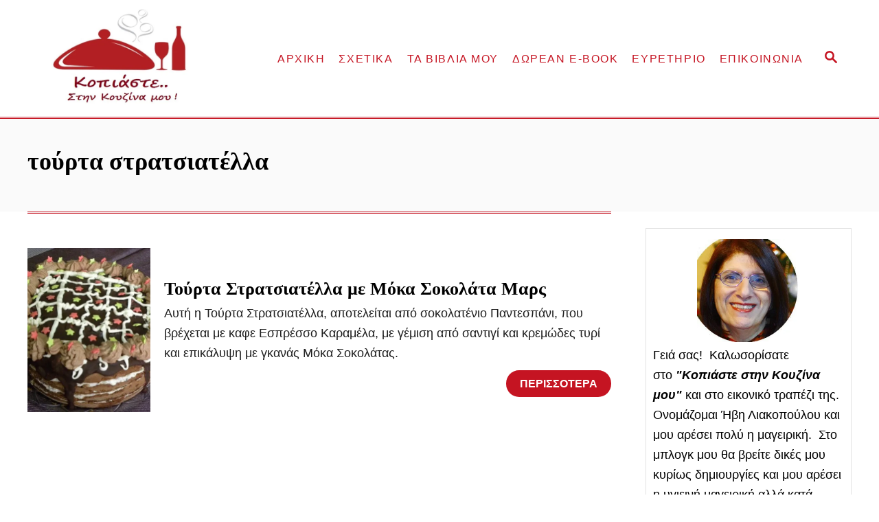

--- FILE ---
content_type: text/html; charset=UTF-8
request_url: https://www.kopiaste.info/tag/tourta-stratsiatella/
body_size: 15449
content:
<!DOCTYPE html><html lang="el">
	<head>
				<meta charset="UTF-8">
		<meta name="viewport" content="width=device-width, initial-scale=1.0">
		<meta http-equiv="X-UA-Compatible" content="ie=edge">
		<meta name='robots' content='index, follow, max-image-preview:large, max-snippet:-1, max-video-preview:-1' />
	<style>img:is([sizes="auto" i], [sizes^="auto," i]) { contain-intrinsic-size: 3000px 1500px }</style>
	
	<!-- This site is optimized with the Yoast SEO plugin v26.5 - https://yoast.com/wordpress/plugins/seo/ -->
	<title>τούρτα στρατσιατέλλα Archives - Κοπιάστε .. στην Κουζίνα μου</title>
	<link rel="canonical" href="https://www.kopiaste.info/tag/tourta-stratsiatella/" />
	<meta property="og:locale" content="el_GR" />
	<meta property="og:type" content="article" />
	<meta property="og:title" content="τούρτα στρατσιατέλλα Archives - Κοπιάστε .. στην Κουζίνα μου" />
	<meta property="og:url" content="https://www.kopiaste.info/tag/tourta-stratsiatella/" />
	<meta property="og:site_name" content="Κοπιάστε .. στην Κουζίνα μου" />
	<script type="application/ld+json" class="yoast-schema-graph">{"@context":"https://schema.org","@graph":[{"@type":"CollectionPage","@id":"https://www.kopiaste.info/tag/tourta-stratsiatella/","url":"https://www.kopiaste.info/tag/tourta-stratsiatella/","name":"τούρτα στρατσιατέλλα Archives - Κοπιάστε .. στην Κουζίνα μου","isPartOf":{"@id":"https://www.kopiaste.info/#website"},"primaryImageOfPage":{"@id":"https://www.kopiaste.info/tag/tourta-stratsiatella/#primaryimage"},"image":{"@id":"https://www.kopiaste.info/tag/tourta-stratsiatella/#primaryimage"},"thumbnailUrl":"https://www.kopiaste.info/wp-content/uploads/2022/11/Stracciatella-chocolate-mocha-cake-image.jpg","breadcrumb":{"@id":"https://www.kopiaste.info/tag/tourta-stratsiatella/#breadcrumb"},"inLanguage":"el"},{"@type":"ImageObject","inLanguage":"el","@id":"https://www.kopiaste.info/tag/tourta-stratsiatella/#primaryimage","url":"https://www.kopiaste.info/wp-content/uploads/2022/11/Stracciatella-chocolate-mocha-cake-image.jpg","contentUrl":"https://www.kopiaste.info/wp-content/uploads/2022/11/Stracciatella-chocolate-mocha-cake-image.jpg","width":800,"height":600,"caption":"Τούρτα στρατσιατέλλα με Μόκα σοκολάτα εικόνα"},{"@type":"BreadcrumbList","@id":"https://www.kopiaste.info/tag/tourta-stratsiatella/#breadcrumb","itemListElement":[{"@type":"ListItem","position":1,"name":"Home","item":"https://www.kopiaste.info/"},{"@type":"ListItem","position":2,"name":"τούρτα στρατσιατέλλα"}]},{"@type":"WebSite","@id":"https://www.kopiaste.info/#website","url":"https://www.kopiaste.info/","name":"Κοπιάστε .. στην Κουζίνα μου","description":"Υγιεινές - αυθεντικές Ελληνικές και Κυπριακές συνταγές","publisher":{"@id":"https://www.kopiaste.info/#/schema/person/d07d1cd7ca7c958b5f9e49a7fd295997"},"potentialAction":[{"@type":"SearchAction","target":{"@type":"EntryPoint","urlTemplate":"https://www.kopiaste.info/?s={search_term_string}"},"query-input":{"@type":"PropertyValueSpecification","valueRequired":true,"valueName":"search_term_string"}}],"inLanguage":"el"},{"@type":["Person","Organization"],"@id":"https://www.kopiaste.info/#/schema/person/d07d1cd7ca7c958b5f9e49a7fd295997","name":"Ήβη Λιακοπούλου","image":{"@type":"ImageObject","inLanguage":"el","@id":"https://www.kopiaste.info/#/schema/person/image/","url":"https://www.kopiaste.info/wp-content/uploads/2008/10/Ivy-avatar-cooking-new.jpg","contentUrl":"https://www.kopiaste.info/wp-content/uploads/2008/10/Ivy-avatar-cooking-new.jpg","width":800,"height":600,"caption":"Ήβη Λιακοπούλου"},"logo":{"@id":"https://www.kopiaste.info/#/schema/person/image/"},"description":"Η Ήβη Λιακοπούλου γεννήθηκε στη Λεμεσό, Κύπρου απ’ όπου ξεκίνησε το πάθος της για τη μαγειρική, βλέποντας τη μητέρα της να μαγειρεύει και να τη βοηθάει στην Κουζίνα. Η Ήβη ανήκει σε μια νέα γενιά μαγειρισσών που θέλει να πειραματίζεται στην κουζίνα και να δημιουργεί φαγητά με φαντασία και γεύση. Είναι συγγραφέας δύο βιβλίων μαγειρικής και διδάσκει μαγειρική στο Ναύπλιο.","sameAs":["https://www.kopiaste.info","https://www.facebook.com/Kopiaste","https://www.instagram.com/ivyliac/","https://www.linkedin.com/in/ivyliacopoulou/","https://gr.pinterest.com/kopiaste/","https://x.com/https://twitter.com/ivyliac","https://www.youtube.com/channel/UCUjF0QPvI8PQz_8sP_7HsLA"]}]}</script>
	<!-- / Yoast SEO plugin. -->


<link rel='dns-prefetch' href='//scripts.mediavine.com' />
<link rel='dns-prefetch' href='//www.googletagmanager.com' />
<link rel="alternate" type="application/rss+xml" title="Ροή RSS &raquo; Κοπιάστε .. στην Κουζίνα μου" href="https://www.kopiaste.info/feed/" />
<link rel="alternate" type="application/rss+xml" title="Ροή Σχολίων &raquo; Κοπιάστε .. στην Κουζίνα μου" href="https://www.kopiaste.info/comments/feed/" />
<link rel="alternate" type="application/rss+xml" title="Ετικέτα ροής Κοπιάστε .. στην Κουζίνα μου &raquo; τούρτα στρατσιατέλλα" href="https://www.kopiaste.info/tag/tourta-stratsiatella/feed/" />
<style type="text/css" id="mv-trellis-custom-css">:root{--mv-trellis-color-link:var(--mv-trellis-color-primary);--mv-trellis-font-body:system,BlinkMacSystemFont,-apple-system,".SFNSText-Regular","San Francisco","Roboto","Segoe UI","Helvetica Neue","Lucida Grande",sans-serif;--mv-trellis-font-heading:Georgia,Times,"Times New Roman",serif;--mv-trellis-font-size-ex-sm:0.750375rem;--mv-trellis-font-size-sm:0.984375rem;--mv-trellis-font-size:1.125rem;--mv-trellis-font-size-lg:1.265625rem;--mv-trellis-color-primary:#C51422;--mv-trellis-max-logo-size:150px;--mv-trellis-gutter-small:10px;--mv-trellis-gutter:20px;--mv-trellis-gutter-double:40px;--mv-trellis-gutter-large:50px;--mv-trellis-color-background-accent:#fafafa;--mv-trellis-h1-font-color:#000000;--mv-trellis-h1-font-size:2.25rem;}</style><link rel='stylesheet' id='pt-cv-public-style-css' href='https://www.kopiaste.info/wp-content/plugins/content-views-query-and-display-post-page/public/assets/css/cv.css?ver=4.2.1' type='text/css' media='all' />
<link rel='stylesheet' id='wp-block-library-css' href='https://www.kopiaste.info/wp-includes/css/dist/block-library/style.min.css?ver=29fcf2430b873fbd0de2d1c63a5578b2' type='text/css' media='all' />
<style id='classic-theme-styles-inline-css' type='text/css'>
/*! This file is auto-generated */
.wp-block-button__link{color:#fff;background-color:#32373c;border-radius:9999px;box-shadow:none;text-decoration:none;padding:calc(.667em + 2px) calc(1.333em + 2px);font-size:1.125em}.wp-block-file__button{background:#32373c;color:#fff;text-decoration:none}
</style>
<style id='global-styles-inline-css' type='text/css'>
:root{--wp--preset--aspect-ratio--square: 1;--wp--preset--aspect-ratio--4-3: 4/3;--wp--preset--aspect-ratio--3-4: 3/4;--wp--preset--aspect-ratio--3-2: 3/2;--wp--preset--aspect-ratio--2-3: 2/3;--wp--preset--aspect-ratio--16-9: 16/9;--wp--preset--aspect-ratio--9-16: 9/16;--wp--preset--color--black: #000000;--wp--preset--color--cyan-bluish-gray: #abb8c3;--wp--preset--color--white: #ffffff;--wp--preset--color--pale-pink: #f78da7;--wp--preset--color--vivid-red: #cf2e2e;--wp--preset--color--luminous-vivid-orange: #ff6900;--wp--preset--color--luminous-vivid-amber: #fcb900;--wp--preset--color--light-green-cyan: #7bdcb5;--wp--preset--color--vivid-green-cyan: #00d084;--wp--preset--color--pale-cyan-blue: #8ed1fc;--wp--preset--color--vivid-cyan-blue: #0693e3;--wp--preset--color--vivid-purple: #9b51e0;--wp--preset--gradient--vivid-cyan-blue-to-vivid-purple: linear-gradient(135deg,rgba(6,147,227,1) 0%,rgb(155,81,224) 100%);--wp--preset--gradient--light-green-cyan-to-vivid-green-cyan: linear-gradient(135deg,rgb(122,220,180) 0%,rgb(0,208,130) 100%);--wp--preset--gradient--luminous-vivid-amber-to-luminous-vivid-orange: linear-gradient(135deg,rgba(252,185,0,1) 0%,rgba(255,105,0,1) 100%);--wp--preset--gradient--luminous-vivid-orange-to-vivid-red: linear-gradient(135deg,rgba(255,105,0,1) 0%,rgb(207,46,46) 100%);--wp--preset--gradient--very-light-gray-to-cyan-bluish-gray: linear-gradient(135deg,rgb(238,238,238) 0%,rgb(169,184,195) 100%);--wp--preset--gradient--cool-to-warm-spectrum: linear-gradient(135deg,rgb(74,234,220) 0%,rgb(151,120,209) 20%,rgb(207,42,186) 40%,rgb(238,44,130) 60%,rgb(251,105,98) 80%,rgb(254,248,76) 100%);--wp--preset--gradient--blush-light-purple: linear-gradient(135deg,rgb(255,206,236) 0%,rgb(152,150,240) 100%);--wp--preset--gradient--blush-bordeaux: linear-gradient(135deg,rgb(254,205,165) 0%,rgb(254,45,45) 50%,rgb(107,0,62) 100%);--wp--preset--gradient--luminous-dusk: linear-gradient(135deg,rgb(255,203,112) 0%,rgb(199,81,192) 50%,rgb(65,88,208) 100%);--wp--preset--gradient--pale-ocean: linear-gradient(135deg,rgb(255,245,203) 0%,rgb(182,227,212) 50%,rgb(51,167,181) 100%);--wp--preset--gradient--electric-grass: linear-gradient(135deg,rgb(202,248,128) 0%,rgb(113,206,126) 100%);--wp--preset--gradient--midnight: linear-gradient(135deg,rgb(2,3,129) 0%,rgb(40,116,252) 100%);--wp--preset--font-size--small: 13px;--wp--preset--font-size--medium: 20px;--wp--preset--font-size--large: 36px;--wp--preset--font-size--x-large: 42px;--wp--preset--spacing--20: 0.44rem;--wp--preset--spacing--30: 0.67rem;--wp--preset--spacing--40: 1rem;--wp--preset--spacing--50: 1.5rem;--wp--preset--spacing--60: 2.25rem;--wp--preset--spacing--70: 3.38rem;--wp--preset--spacing--80: 5.06rem;--wp--preset--shadow--natural: 6px 6px 9px rgba(0, 0, 0, 0.2);--wp--preset--shadow--deep: 12px 12px 50px rgba(0, 0, 0, 0.4);--wp--preset--shadow--sharp: 6px 6px 0px rgba(0, 0, 0, 0.2);--wp--preset--shadow--outlined: 6px 6px 0px -3px rgba(255, 255, 255, 1), 6px 6px rgba(0, 0, 0, 1);--wp--preset--shadow--crisp: 6px 6px 0px rgba(0, 0, 0, 1);}:where(.is-layout-flex){gap: 0.5em;}:where(.is-layout-grid){gap: 0.5em;}body .is-layout-flex{display: flex;}.is-layout-flex{flex-wrap: wrap;align-items: center;}.is-layout-flex > :is(*, div){margin: 0;}body .is-layout-grid{display: grid;}.is-layout-grid > :is(*, div){margin: 0;}:where(.wp-block-columns.is-layout-flex){gap: 2em;}:where(.wp-block-columns.is-layout-grid){gap: 2em;}:where(.wp-block-post-template.is-layout-flex){gap: 1.25em;}:where(.wp-block-post-template.is-layout-grid){gap: 1.25em;}.has-black-color{color: var(--wp--preset--color--black) !important;}.has-cyan-bluish-gray-color{color: var(--wp--preset--color--cyan-bluish-gray) !important;}.has-white-color{color: var(--wp--preset--color--white) !important;}.has-pale-pink-color{color: var(--wp--preset--color--pale-pink) !important;}.has-vivid-red-color{color: var(--wp--preset--color--vivid-red) !important;}.has-luminous-vivid-orange-color{color: var(--wp--preset--color--luminous-vivid-orange) !important;}.has-luminous-vivid-amber-color{color: var(--wp--preset--color--luminous-vivid-amber) !important;}.has-light-green-cyan-color{color: var(--wp--preset--color--light-green-cyan) !important;}.has-vivid-green-cyan-color{color: var(--wp--preset--color--vivid-green-cyan) !important;}.has-pale-cyan-blue-color{color: var(--wp--preset--color--pale-cyan-blue) !important;}.has-vivid-cyan-blue-color{color: var(--wp--preset--color--vivid-cyan-blue) !important;}.has-vivid-purple-color{color: var(--wp--preset--color--vivid-purple) !important;}.has-black-background-color{background-color: var(--wp--preset--color--black) !important;}.has-cyan-bluish-gray-background-color{background-color: var(--wp--preset--color--cyan-bluish-gray) !important;}.has-white-background-color{background-color: var(--wp--preset--color--white) !important;}.has-pale-pink-background-color{background-color: var(--wp--preset--color--pale-pink) !important;}.has-vivid-red-background-color{background-color: var(--wp--preset--color--vivid-red) !important;}.has-luminous-vivid-orange-background-color{background-color: var(--wp--preset--color--luminous-vivid-orange) !important;}.has-luminous-vivid-amber-background-color{background-color: var(--wp--preset--color--luminous-vivid-amber) !important;}.has-light-green-cyan-background-color{background-color: var(--wp--preset--color--light-green-cyan) !important;}.has-vivid-green-cyan-background-color{background-color: var(--wp--preset--color--vivid-green-cyan) !important;}.has-pale-cyan-blue-background-color{background-color: var(--wp--preset--color--pale-cyan-blue) !important;}.has-vivid-cyan-blue-background-color{background-color: var(--wp--preset--color--vivid-cyan-blue) !important;}.has-vivid-purple-background-color{background-color: var(--wp--preset--color--vivid-purple) !important;}.has-black-border-color{border-color: var(--wp--preset--color--black) !important;}.has-cyan-bluish-gray-border-color{border-color: var(--wp--preset--color--cyan-bluish-gray) !important;}.has-white-border-color{border-color: var(--wp--preset--color--white) !important;}.has-pale-pink-border-color{border-color: var(--wp--preset--color--pale-pink) !important;}.has-vivid-red-border-color{border-color: var(--wp--preset--color--vivid-red) !important;}.has-luminous-vivid-orange-border-color{border-color: var(--wp--preset--color--luminous-vivid-orange) !important;}.has-luminous-vivid-amber-border-color{border-color: var(--wp--preset--color--luminous-vivid-amber) !important;}.has-light-green-cyan-border-color{border-color: var(--wp--preset--color--light-green-cyan) !important;}.has-vivid-green-cyan-border-color{border-color: var(--wp--preset--color--vivid-green-cyan) !important;}.has-pale-cyan-blue-border-color{border-color: var(--wp--preset--color--pale-cyan-blue) !important;}.has-vivid-cyan-blue-border-color{border-color: var(--wp--preset--color--vivid-cyan-blue) !important;}.has-vivid-purple-border-color{border-color: var(--wp--preset--color--vivid-purple) !important;}.has-vivid-cyan-blue-to-vivid-purple-gradient-background{background: var(--wp--preset--gradient--vivid-cyan-blue-to-vivid-purple) !important;}.has-light-green-cyan-to-vivid-green-cyan-gradient-background{background: var(--wp--preset--gradient--light-green-cyan-to-vivid-green-cyan) !important;}.has-luminous-vivid-amber-to-luminous-vivid-orange-gradient-background{background: var(--wp--preset--gradient--luminous-vivid-amber-to-luminous-vivid-orange) !important;}.has-luminous-vivid-orange-to-vivid-red-gradient-background{background: var(--wp--preset--gradient--luminous-vivid-orange-to-vivid-red) !important;}.has-very-light-gray-to-cyan-bluish-gray-gradient-background{background: var(--wp--preset--gradient--very-light-gray-to-cyan-bluish-gray) !important;}.has-cool-to-warm-spectrum-gradient-background{background: var(--wp--preset--gradient--cool-to-warm-spectrum) !important;}.has-blush-light-purple-gradient-background{background: var(--wp--preset--gradient--blush-light-purple) !important;}.has-blush-bordeaux-gradient-background{background: var(--wp--preset--gradient--blush-bordeaux) !important;}.has-luminous-dusk-gradient-background{background: var(--wp--preset--gradient--luminous-dusk) !important;}.has-pale-ocean-gradient-background{background: var(--wp--preset--gradient--pale-ocean) !important;}.has-electric-grass-gradient-background{background: var(--wp--preset--gradient--electric-grass) !important;}.has-midnight-gradient-background{background: var(--wp--preset--gradient--midnight) !important;}.has-small-font-size{font-size: var(--wp--preset--font-size--small) !important;}.has-medium-font-size{font-size: var(--wp--preset--font-size--medium) !important;}.has-large-font-size{font-size: var(--wp--preset--font-size--large) !important;}.has-x-large-font-size{font-size: var(--wp--preset--font-size--x-large) !important;}
:where(.wp-block-post-template.is-layout-flex){gap: 1.25em;}:where(.wp-block-post-template.is-layout-grid){gap: 1.25em;}
:where(.wp-block-columns.is-layout-flex){gap: 2em;}:where(.wp-block-columns.is-layout-grid){gap: 2em;}
:root :where(.wp-block-pullquote){font-size: 1.5em;line-height: 1.6;}
</style>
<link rel='stylesheet' id='dpsp-frontend-style-pro-css' href='https://www.kopiaste.info/wp-content/plugins/social-pug/assets/dist/style-frontend-pro.css?ver=2.20.0' type='text/css' media='all' />
<style id='dpsp-frontend-style-pro-inline-css' type='text/css'>

				@media screen and ( max-width : 720px ) {
					.dpsp-content-wrapper.dpsp-hide-on-mobile,
					.dpsp-share-text.dpsp-hide-on-mobile,
					.dpsp-content-wrapper .dpsp-network-label {
						display: none;
					}
					.dpsp-has-spacing .dpsp-networks-btns-wrapper li {
						margin:0 2% 10px 0;
					}
					.dpsp-network-btn.dpsp-has-label:not(.dpsp-has-count) {
						max-height: 40px;
						padding: 0;
						justify-content: center;
					}
					.dpsp-content-wrapper.dpsp-size-small .dpsp-network-btn.dpsp-has-label:not(.dpsp-has-count){
						max-height: 32px;
					}
					.dpsp-content-wrapper.dpsp-size-large .dpsp-network-btn.dpsp-has-label:not(.dpsp-has-count){
						max-height: 46px;
					}
				}
			
								.dpsp-button-style-1 .dpsp-networks-btns-content.dpsp-networks-btns-wrapper .dpsp-network-btn .dpsp-network-icon,
								.dpsp-button-style-1 .dpsp-networks-btns-content.dpsp-networks-btns-wrapper .dpsp-network-btn {
									--customNetworkColor: #dd3333;
									--customNetworkHoverColor: ;
									background: #dd3333;
									border-color: #dd3333;
								}
							
								.dpsp-button-style-1 .dpsp-networks-btns-follow-widget.dpsp-networks-btns-wrapper .dpsp-network-btn:hover .dpsp-network-icon,
								.dpsp-button-style-1 .dpsp-networks-btns-follow-widget.dpsp-networks-btns-wrapper .dpsp-network-btn:focus .dpsp-network-icon,
								.dpsp-button-style-1 .dpsp-networks-btns-follow-widget.dpsp-networks-btns-wrapper .dpsp-network-btn:hover,
								.dpsp-button-style-1 .dpsp-networks-btns-follow-widget.dpsp-networks-btns-wrapper .dpsp-network-btn:focus {
									border-color: #8224e3 !important;
									background: #8224e3 !important;
								}
							.dpsp-networks-btns-wrapper.dpsp-networks-btns-follow-widget .dpsp-network-btn {--networkHover: rgba(130, 36, 227, 0.4); --networkAccent: rgba(130, 36, 227, 1);}
@media only screen and (max-width:600px) {.hide-featured-image-on-mobile #content .article-featured-img img{display: none;}}
</style>
<link rel='stylesheet' id='mv-trellis-css' href='https://www.kopiaste.info/wp-content/themes/mediavine-trellis/assets/dist/main.0.18.1.css?ver=0.18.1' type='text/css' media='all' />
				<script id="mv-trellis-localModel" data-cfasync="false">
					window.$adManagementConfig = window.$adManagementConfig || {};
					window.$adManagementConfig.web = window.$adManagementConfig.web || {};
					window.$adManagementConfig.web.localModel = {"optimize_mobile_pagespeed":true,"optimize_desktop_pagespeed":true,"content_selector":".mvt-content","footer_selector":"footer.footer","content_selector_mobile":".mvt-content","comments_selector":"","sidebar_atf_selector":"","sidebar_atf_position":"afterend","sidebar_btf_selector":".mv-sticky-slot","sidebar_btf_position":"beforeend","content_stop_selector":"","sidebar_btf_stop_selector":"footer.footer","custom_css":"","ad_box":true,"sidebar_minimum_width":"1135","native_html_templates":{"feed":"<aside class=\"mv-trellis-native-ad-feed\"><div class=\"native-ad-image\" style=\"min-height:320px;min-width:240px;\"><div style=\"display: none;\" data-native-size=\"[300, 250]\" data-native-type=\"video\"><\/div><div style=\"width:240px;height:320px;\" data-native-size=\"[240,320]\" data-native-type=\"image\"><\/div><\/div><div class=\"native-content\"><img class=\"native-icon\" data-native-type=\"icon\" style=\"max-height: 50px; width: auto;\"><h2 data-native-len=\"80\" data-native-d-len=\"120\" data-native-type=\"title\"><\/h2><div data-native-len=\"140\" data-native-d-len=\"340\" data-native-type=\"body\"><\/div><div class=\"cta-container\"><div data-native-type=\"sponsoredBy\"><\/div><a rel=\"nonopener sponsor\" data-native-type=\"clickUrl\" class=\"button article-read-more\"><span data-native-type=\"cta\"><\/span><\/a><\/div><\/div><\/aside>","content":"<aside class=\"mv-trellis-native-ad-content\"><div class=\"native-ad-image\"><div style=\"display: none;\" data-native-size=\"[300, 250]\" data-native-type=\"video\"><\/div><div data-native-size=\"[300,300]\" data-native-type=\"image\"><\/div><\/div><div class=\"native-content\"><img class=\"native-icon\" data-native-type=\"icon\" style=\"max-height: 50px; width: auto;\"><h2 data-native-len=\"80\" data-native-d-len=\"120\" data-native-type=\"title\"><\/h2><div data-native-len=\"140\" data-native-d-len=\"340\" data-native-type=\"body\"><\/div><div class=\"cta-container\"><div data-native-type=\"sponsoredBy\"><\/div><a data-native-type=\"clickUrl\" class=\"button article-read-more\"><span data-native-type=\"cta\"><\/span><\/a><\/div><\/div><\/aside>","sidebar":"<aside class=\"mv-trellis-native-ad-sidebar\"><div class=\"native-ad-image\"><div style=\"display: none;\" data-native-size=\"[300, 250]\" data-native-type=\"video\"><\/div><div data-native-size=\"[300,300]\" data-native-type=\"image\"><\/div><\/div><img class=\"native-icon\" data-native-type=\"icon\" style=\"max-height: 50px; width: auto;\"><h3 data-native-len=\"80\"><a rel=\"nonopener sponsor\" data-native-type=\"title\"><\/a><\/h3><div data-native-len=\"140\" data-native-d-len=\"340\" data-native-type=\"body\"><\/div><div data-native-type=\"sponsoredBy\"><\/div><a data-native-type=\"clickUrl\" class=\"button article-read-more\"><span data-native-type=\"cta\"><\/span><\/a><\/aside>","sticky_sidebar":"<aside class=\"mv-trellis-native-ad-sticky-sidebar\"><div class=\"native-ad-image\"><div style=\"display: none;\" data-native-size=\"[300, 250]\" data-native-type=\"video\"><\/div><div data-native-size=\"[300,300]\" data-native-type=\"image\"><\/div><\/div><img class=\"native-icon\" data-native-type=\"icon\" style=\"max-height: 50px; width: auto;\"><h3 data-native-len=\"80\" data-native-type=\"title\"><\/h3><div data-native-len=\"140\" data-native-d-len=\"340\" data-native-type=\"body\"><\/div><div data-native-type=\"sponsoredBy\"><\/div><a data-native-type=\"clickUrl\" class=\"button article-read-more\"><span data-native-type=\"cta\"><\/span><\/a><\/aside>","adhesion":"<aside class=\"mv-trellis-native-ad-adhesion\"><div data-native-size=\"[100,100]\" data-native-type=\"image\"><\/div><div class=\"native-content\"><img class=\"native-icon\" data-native-type=\"icon\" style=\"max-height: 50px; width: auto;\"><div data-native-type=\"sponsoredBy\"><\/div><h6 data-native-len=\"80\" data-native-d-len=\"120\" data-native-type=\"title\"><\/h6><\/div><div class=\"cta-container\"><a class=\"button article-read-more\" data-native-type=\"clickUrl\"><span data-native-type=\"cta\"><\/span><\/a><\/div><\/aside>"}};
				</script>
			<script type="text/javascript" src="https://www.kopiaste.info/wp-includes/js/jquery/jquery.min.js?ver=3.7.1" id="jquery-core-js"></script>
<script type="text/javascript" src="https://www.kopiaste.info/wp-includes/js/jquery/jquery-migrate.min.js?ver=3.4.1" id="jquery-migrate-js"></script>
<script type="text/javascript" async="async" fetchpriority="high" data-noptimize="1" data-cfasync="false" src="https://scripts.mediavine.com/tags/kopiaste-greek.js?ver=29fcf2430b873fbd0de2d1c63a5578b2" id="mv-script-wrapper-js"></script>
<script type="text/javascript" id="jquery-remove-uppercase-accents-js-extra">
/* <![CDATA[ */
var rua = {"accents":[{"original":"\u0386\u0399","convert":"\u0391\u03aa"},{"original":"\u0386\u03a5","convert":"\u0391\u03ab"},{"original":"\u0388\u0399","convert":"\u0395\u03aa"},{"original":"\u038c\u0399","convert":"\u039f\u03aa"},{"original":"\u0388\u03a5","convert":"\u0395\u03ab"},{"original":"\u038c\u03a5","convert":"\u039f\u03ab"},{"original":"\u03ac\u03b9","convert":"\u03b1\u03ca"},{"original":"\u03ad\u03b9","convert":"\u03b5\u03ca"},{"original":"\u0386\u03c5","convert":"\u03b1\u03cb"},{"original":"\u03ac\u03c5","convert":"\u03b1\u03cb"},{"original":"\u03cc\u03b9","convert":"\u03bf\u03ca"},{"original":"\u0388\u03c5","convert":"\u03b5\u03cb"},{"original":"\u03ad\u03c5","convert":"\u03b5\u03cb"},{"original":"\u03cc\u03c5","convert":"\u03bf\u03cb"},{"original":"\u038c\u03c5","convert":"\u03bf\u03cb"},{"original":"\u0386","convert":"\u0391"},{"original":"\u03ac","convert":"\u03b1"},{"original":"\u0388","convert":"\u0395"},{"original":"\u03ad","convert":"\u03b5"},{"original":"\u0389","convert":"\u0397"},{"original":"\u03ae","convert":"\u03b7"},{"original":"\u038a","convert":"\u0399"},{"original":"\u03aa","convert":"\u0399"},{"original":"\u03af","convert":"\u03b9"},{"original":"\u0390","convert":"\u03ca"},{"original":"\u038c","convert":"\u039f"},{"original":"\u03cc","convert":"\u03bf"},{"original":"\u038e","convert":"\u03a5"},{"original":"\u03cd","convert":"\u03c5"},{"original":"\u03b0","convert":"\u03cb"},{"original":"\u038f","convert":"\u03a9"},{"original":"\u03ce","convert":"\u03c9"}],"selectors":"","selAction":""};
/* ]]> */
</script>
<script type="text/javascript" src="https://www.kopiaste.info/wp-content/plugins/remove-uppercase-accents/js/jquery.remove-uppercase-accents.js?ver=29fcf2430b873fbd0de2d1c63a5578b2" id="jquery-remove-uppercase-accents-js"></script>
<script type="text/javascript" id="mv-trellis-images/intersection-observer-js" class="mv-trellis-script" src="https://www.kopiaste.info/wp-content/plugins/mediavine-trellis-images/assets/dist/IO.0.7.1.js?ver=0.7.1" defer data-noptimize data-handle="mv-trellis-images/intersection-observer"></script>
<script type="text/javascript" id="mv-trellis-images/webp-check-js" class="mv-trellis-script" src="https://www.kopiaste.info/wp-content/mvt-js/1/6a76c27036f54bb48ed9bc3294c5d172.min.js" defer data-noptimize data-handle="mv-trellis-images/webp-check"></script>

<!-- Google tag (gtag.js) snippet added by Site Kit -->
<!-- Google Analytics snippet added by Site Kit -->
<script type="text/javascript" src="https://www.googletagmanager.com/gtag/js?id=G-W5DBDRJPSK" id="google_gtagjs-js" async></script>
<script type="text/javascript" id="google_gtagjs-js-after">
/* <![CDATA[ */
window.dataLayer = window.dataLayer || [];function gtag(){dataLayer.push(arguments);}
gtag("set","linker",{"domains":["www.kopiaste.info"]});
gtag("js", new Date());
gtag("set", "developer_id.dZTNiMT", true);
gtag("config", "G-W5DBDRJPSK");
/* ]]> */
</script>
<link rel="https://api.w.org/" href="https://www.kopiaste.info/wp-json/" /><link rel="alternate" title="JSON" type="application/json" href="https://www.kopiaste.info/wp-json/wp/v2/tags/3582" /><link rel="EditURI" type="application/rsd+xml" title="RSD" href="https://www.kopiaste.info/xmlrpc.php?rsd" />

<meta name="generator" content="Site Kit by Google 1.167.0" />		<style>
			:root {
				--mv-create-radius: 0;
			}
		</style>
				<style>
				.mv-create-card {
					font-size: 1em;
--mv-create-base-font-size: 1em;
--mv-create-title-primary: 1.875em;
--mv-create-title-secondary: 1.5em;
--mv-create-subtitles: 1.125em				}
			</style>
		<meta name="hubbub-info" description="Hubbub Pro 2.20.0"><style type="text/css" id="mv-trellis-native-ads-css">:root{--mv-trellis-color-native-ad-background: var(--mv-trellis-color-background-accent,#fafafa);}[class*="mv-trellis-native-ad"]{display:flex;flex-direction:column;text-align:center;align-items:center;padding:10px;margin:15px 0;border-top:1px solid #eee;border-bottom:1px solid #eee;background-color:var(--mv-trellis-color-native-ad-background,#fafafa)}[class*="mv-trellis-native-ad"] [data-native-type="image"]{background-repeat:no-repeat;background-size:cover;background-position:center center;}[class*="mv-trellis-native-ad"] [data-native-type="sponsoredBy"]{font-size:0.875rem;text-decoration:none;transition:color .3s ease-in-out,background-color .3s ease-in-out;}[class*="mv-trellis-native-ad"] [data-native-type="title"]{line-height:1;margin:10px 0;max-width:100%;text-decoration:none;transition:color .3s ease-in-out,background-color .3s ease-in-out;}[class*="mv-trellis-native-ad"] [data-native-type="title"],[class*="mv-trellis-native-ad"] [data-native-type="sponsoredBy"]{color:var(--mv-trellis-color-link)}[class*="mv-trellis-native-ad"] [data-native-type="title"]:hover,[class*="mv-trellis-native-ad"] [data-native-type="sponsoredBy"]:hover{color:var(--mv-trellis-color-link-hover)}[class*="mv-trellis-native-ad"] [data-native-type="body"]{max-width:100%;}[class*="mv-trellis-native-ad"] .article-read-more{display:inline-block;font-size:0.875rem;line-height:1.25;margin-left:0px;margin-top:10px;padding:10px 20px;text-align:right;text-decoration:none;text-transform:uppercase;}@media only screen and (min-width:600px){.mv-trellis-native-ad-feed,.mv-trellis-native-ad-content{flex-direction:row;padding:0;text-align:left;}.mv-trellis-native-ad-feed .native-content,.mv-trellis-native-ad-content{padding:10px}}.mv-trellis-native-ad-feed [data-native-type="image"]{max-width:100%;height:auto;}.mv-trellis-native-ad-feed .cta-container,.mv-trellis-native-ad-content .cta-container{display:flex;flex-direction:column;align-items:center;}@media only screen and (min-width:600px){.mv-trellis-native-ad-feed .cta-container,.mv-trellis-native-ad-content .cta-container{flex-direction:row;align-items: flex-end;justify-content:space-between;}}@media only screen and (min-width:600px){.mv-trellis-native-ad-content{padding:0;}.mv-trellis-native-ad-content .native-content{max-width:calc(100% - 300px);padding:15px;}}.mv-trellis-native-ad-content [data-native-type="image"]{height:300px;max-width:100%;width:300px;}.mv-trellis-native-ad-sticky-sidebar,.mv-trellis-native-ad-sidebar{font-size:var(--mv-trellis-font-size-sm,0.875rem);margin:20px 0;max-width:300px;padding:0 0 var(--mv-trellis-gutter,20px);}.mv-trellis-native-ad-sticky-sidebar [data-native-type="image"],.mv-trellis-native-ad-sticky-sidebar [data-native-type="image"]{height:300px;margin:0 auto;max-width:100%;width:300px;}.mv-trellis-native-ad-sticky-sidebar [data-native-type="body"]{padding:0 var(--mv-trellis-gutter,20px);}.mv-trellis-native-ad-sticky-sidebar [data-native-type="sponsoredBy"],.mv-trellis-native-ad-sticky-sidebar [data-native-type="sponsoredBy"]{display:inline-block}.mv-trellis-native-ad-sticky-sidebar h3,.mv-trellis-native-ad-sidebar h3 [data-native-type="title"]{margin:15px auto;width:300px;}.mv-trellis-native-ad-adhesion{background-color:transparent;flex-direction:row;height:90px;margin:0;padding:0 20px;}.mv-trellis-native-ad-adhesion [data-native-type="image"]{height:120px;margin:0 auto;max-width:100%;transform:translateY(-20px);width:120px;}.mv-trellis-native-ad-adhesion [data-native-type="sponsoredBy"],.mv-trellis-native-ad-adhesion  .article-read-more{font-size:0.75rem;}.mv-trellis-native-ad-adhesion [data-native-type="title"]{font-size:1rem;}.mv-trellis-native-ad-adhesion .native-content{display:flex;flex-direction:column;justify-content:center;padding:0 10px;text-align:left;}.mv-trellis-native-ad-adhesion .cta-container{display:flex;align-items:center;}</style>			<meta name="theme-color" content="#C51422"/>
			<link rel="manifest" href="https://www.kopiaste.info/manifest">
		<link rel="icon" href="https://www.kopiaste.info/wp-content/uploads/2020/12/favicon-maskable-in-Greek-4-kopiaste-528-by-528-1-150x150.jpg" sizes="32x32" />
<link rel="icon" href="https://www.kopiaste.info/wp-content/uploads/2020/12/favicon-maskable-in-Greek-4-kopiaste-528-by-528-1-200x200.jpg" sizes="192x192" />
<link rel="apple-touch-icon" href="https://www.kopiaste.info/wp-content/uploads/2020/12/favicon-maskable-in-Greek-4-kopiaste-528-by-528-1-200x200.jpg" />
<meta name="msapplication-TileImage" content="https://www.kopiaste.info/wp-content/uploads/2020/12/favicon-maskable-in-Greek-4-kopiaste-528-by-528-1-300x300.jpg" />
		<style type="text/css" id="wp-custom-css">
			/* red line on header and footer */
header, footer {
	border-bottom: 3px double #C51422;
}

/* make all buttons rounded */
.btn, .article-read-more {
	border-radius: 25px !important;
	font-weight:bold;
}

/* hide LAST UPDATED date on top of posts */
.posted-on {
	display:none;
}
/* hide By Author name on top of posts */
.article-meta p:nth-child(2) {
	display: none;
}
/* category links better spacing on top of posts */
.article-meta .cat-links a {
	line-height: 1.3;
}

/* smaller prev next recipe title text */
.article-navigation-title.h3 {
    font-size:20px!important;
}

/* footer headers centered */
.footer-container h3 {
	text-align: center !important;
}

/* my cookbooks widget center content */
#custom_html-7 {
	text-align: center;
}

/* sidebar mailchimp widget */
#mc4wp_form_widget-3 {
	text-align: center;
	margin-top: 40px;
	margin-bottom: 40px;
}

/* mailchimp (both forms) signup button colors fix and visual improvements */
.mc4wp-form p input[type=submit] {
	background-color: #C51422;
	color: white;
	border-radius: 25px !important;
}
.mc4wp-form p {
	margin-bottom: 0;
}
.mc4wp-form p label {
	display:none;
}
.mc4wp-form p img {
	margin: auto;
}


/* Change Read more to greek */
/*a.btn {
  text-indent: -9999px !important;
  line-height: 0 !important;
}
a.btn:after {
  content: "Περισσοτερα";
  text-indent: 0;
  display: block;
  line-height: initial;
}*/

/* translate Jump to Recipe */
.mv-create-jtr {
    visibility: hidden !important;
}
.mv-create-jtr svg {
    visibility: visible !important;
}
.mv-create-jtr:after {
    visibility: visible !important;
    content: "ΜΕΤΑΒΑΣΗ ΣΤΗ ΣΥΝΤΑΓΗ" !important;
    position: absolute !important;
    width: auto !important;
    margin-left: -130px !important;
}


/* Force images to fit in content */

.single-post .entry-content .dpsp-pin-it-wrapper, .single-post .entry-content img:not(.mv-create-image) {
    width: 100% !important;
}

/* End CSS */

/* Prevent signature image width adjustment and fix mobile sidescroll */

.single-post .entry-content figure.size-full img, .single-post .entry-content figure.is-resized img {
    width: unset !important;
}

@media only screen and (max-width: 359px) {
    li .mv-ad-box {
        margin-left: -30px;
        min-width: 300px;
    }
    .mv-create-instructions .mv-ad-box {
        margin-left: -20px;
        min-width: 300px;
    }
}

/* End CSS */		</style>
				<script>
window.addEventListener('load', function(){
  
    console.log('Translating Read More to greek');
    var readMoreElements = document.getElementsByClassName('article-read-more');
    Array.prototype.forEach.call(readMoreElements, function(item) {
        console.log('looping');
        item.innerHTML = 'Περισσοτερα';
    });
});

// google ads tag
gtag('config', 'AW-1011761830');

</script>	</head>
	<body class="archive tag tag-tourta-stratsiatella tag-3582 wp-theme-mediavine-trellis mvt-no-js mediavine-trellis">
				<a href="#content" class="screen-reader-text">Skip to Content</a>

		<div class="before-content">
						<header class="header">
	<div class="wrapper wrapper-header">
				<div class="header-container">
			<button class="search-toggle">
	<span class="screen-reader-text">Search</span>
	<svg version="1.1" xmlns="http://www.w3.org/2000/svg" height="24" width="24" viewBox="0 0 12 12" class="magnifying-glass">
		<path d="M10.37 9.474L7.994 7.1l-.17-.1a3.45 3.45 0 0 0 .644-2.01A3.478 3.478 0 1 0 4.99 8.47c.75 0 1.442-.24 2.01-.648l.098.17 2.375 2.373c.19.188.543.142.79-.105s.293-.6.104-.79zm-5.38-2.27a2.21 2.21 0 1 1 2.21-2.21A2.21 2.21 0 0 1 4.99 7.21z"></path>
	</svg>
</button>
<div id="search-container">
	<form role="search" method="get" class="searchform" action="https://www.kopiaste.info/">
	<label>
		<span class="screen-reader-text">Search for:</span>
		<input type="search" class="search-field"
			placeholder="Enter search keywords"
			value="" name="s"
			title="Search for:" />
	</label>
	<input type="submit" class="search-submit" value="Search" />
</form>
	<button class="search-close">
		<span class="screen-reader-text">Close Search</span>
		&times;
	</button>
</div>
			<a href="https://www.kopiaste.info/" title="Κοπιάστε .. στην Κουζίνα μου" class="header-logo"><picture><source srcset="https://www.kopiaste.info/wp-content/uploads/2018/06/New-Logo-Greek-for-foodie-pro.jpg.webp, https://www.kopiaste.info/wp-content/uploads/2018/06/New-Logo-Greek-for-foodie-pro.jpg.webp 640w, https://www.kopiaste.info/wp-content/uploads/2018/06/New-Logo-Greek-for-foodie-pro-300x159.jpg.webp 300w" type="image/webp"><img src="https://www.kopiaste.info/wp-content/uploads/2018/06/New-Logo-Greek-for-foodie-pro.jpg" srcset="https://www.kopiaste.info/wp-content/uploads/2018/06/New-Logo-Greek-for-foodie-pro.jpg 640w, https://www.kopiaste.info/wp-content/uploads/2018/06/New-Logo-Greek-for-foodie-pro-300x159.jpg 300w" sizes="(max-width: 640px) 100vw, 640px" class="size-full size-ratio-full wp-image-20585 header-logo-img ggnoads" alt="Κοπιάστε .. στην Κουζίνα μου" data-pin-nopin="true" height="340" width="640"></picture></a>			<div class="nav">
	<div class="wrapper nav-wrapper">
						<button class="nav-toggle" aria-label="Menu"><svg xmlns="http://www.w3.org/2000/svg" viewBox="0 0 32 32" width="32px" height="32px">
	<path d="M4,10h24c1.104,0,2-0.896,2-2s-0.896-2-2-2H4C2.896,6,2,6.896,2,8S2.896,10,4,10z M28,14H4c-1.104,0-2,0.896-2,2  s0.896,2,2,2h24c1.104,0,2-0.896,2-2S29.104,14,28,14z M28,22H4c-1.104,0-2,0.896-2,2s0.896,2,2,2h24c1.104,0,2-0.896,2-2  S29.104,22,28,22z"></path>
</svg>
</button>
				<nav id="primary-nav" class="nav-container nav-closed"><ul id="menu-top-navigation" class="nav-list"><li id="menu-item-14518" class="menu-item menu-item-type-custom menu-item-object-custom menu-item-home menu-item-has-children menu-item-14518"><a href="https://www.kopiaste.info"><span>Αρχικη</span><span class="toggle-sub-menu"><svg class="icon-arrow-down" width="6" height="4" viewBox="0 0 6 4" fill="none" xmlns="http://www.w3.org/2000/svg"><path fill-rule="evenodd" clip-rule="evenodd" d="M3 3.5L0 0L6 0L3 3.5Z" fill="#41A4A9"></path></svg></span></a>
<ul class="sub-menu">
	<li id="menu-item-14522" class="menu-item menu-item-type-post_type menu-item-object-page menu-item-14522"><a href="https://www.kopiaste.info/recipes-in-english/">English BLOG</a></li>
</ul>
</li>
<li id="menu-item-14525" class="menu-item menu-item-type-post_type menu-item-object-page menu-item-14525"><a href="https://www.kopiaste.info/schetika/"><span>Σχετικα</span></a></li>
<li id="menu-item-14523" class="menu-item menu-item-type-post_type menu-item-object-page menu-item-14523"><a href="https://www.kopiaste.info/e-shop/"><span>Τα Βιβλια μου</span></a></li>
<li id="menu-item-15190" class="menu-item menu-item-type-post_type menu-item-object-page menu-item-15190"><a href="https://www.kopiaste.info/dorean-e-book/"><span>Δωρεαν e-book</span></a></li>
<li id="menu-item-18523" class="menu-item menu-item-type-post_type menu-item-object-page menu-item-has-children menu-item-18523"><a href="https://www.kopiaste.info/eyretirio/"><span>Ευρετήριο</span><span class="toggle-sub-menu"><svg class="icon-arrow-down" width="6" height="4" viewBox="0 0 6 4" fill="none" xmlns="http://www.w3.org/2000/svg"><path fill-rule="evenodd" clip-rule="evenodd" d="M3 3.5L0 0L6 0L3 3.5Z" fill="#41A4A9"></path></svg></span></a>
<ul class="sub-menu">
	<li id="menu-item-29834" class="menu-item menu-item-type-taxonomy menu-item-object-category menu-item-29834"><a href="https://www.kopiaste.info/category/oi-syntages-moy/ellinikes/">Ελληνικές</a></li>
	<li id="menu-item-29835" class="menu-item menu-item-type-taxonomy menu-item-object-category menu-item-29835"><a href="https://www.kopiaste.info/category/oi-syntages-moy/kypriakes/">Κυπριακές</a></li>
	<li id="menu-item-29841" class="menu-item menu-item-type-taxonomy menu-item-object-category menu-item-29841"><a href="https://www.kopiaste.info/category/epidorpia-glyka-pota/">Επιδόρπια, Γλυκά, Ποτά</a></li>
	<li id="menu-item-29837" class="menu-item menu-item-type-taxonomy menu-item-object-category menu-item-29837"><a href="https://www.kopiaste.info/category/eykoles-syntages-2/">Εύκολες Συνταγές</a></li>
	<li id="menu-item-14521" class="menu-item menu-item-type-post_type menu-item-object-page menu-item-14521"><a href="https://www.kopiaste.info/ygieini-diatrofi/">Υγιεινη Διατροφη</a></li>
	<li id="menu-item-29832" class="menu-item menu-item-type-post_type menu-item-object-post menu-item-29832"><a href="https://www.kopiaste.info/2009/03/nistisimes-syntages/">Νηστίσιμες Συνταγές</a></li>
	<li id="menu-item-29836" class="menu-item menu-item-type-taxonomy menu-item-object-category menu-item-29836"><a href="https://www.kopiaste.info/category/oi-syntages-moy/diethnis-kouzina/">Διεθνής Κουζίνα</a></li>
</ul>
</li>
<li id="menu-item-25809" class="menu-item menu-item-type-post_type menu-item-object-page menu-item-25809"><a href="https://www.kopiaste.info/epikoinonia/"><span>Επικοινωνία</span></a></li>
</ul></nav>	</div>
</div>
		</div>
			</div>
</header>
					</div>
		
	<!-- Main Content Section -->
	<div class="content">
		<div class="wrapper wrapper-content">
						<main id="content" class="content-container">
				<header class="page-header header-archive wrapper">
		<h1 class="archive-title archive-heading">τούρτα στρατσιατέλλα</h1>
	</header>

<article class="article excerpt">
	<div class="excerpt-container">
		
					<div class="excerpt-photo">
				<a href="https://www.kopiaste.info/2022/11/tourta-stratsiatella-me-moka-sokolata-mars/" class="excerpt-link" title="Τούρτα Στρατσιατέλλα με Μόκα Σοκολάτα Μαρς" aria-hidden="true" tabindex="-1"><figure class="post-thumbnail"><style>img#mv-trellis-img-1::before{padding-top:133.33333333333%; }img#mv-trellis-img-1{display:block;}</style><noscript><img src="https://www.kopiaste.info/wp-content/uploads/2022/11/Stracciatella-chocolate-mocha-cake-image-240x320.jpg" srcset="https://www.kopiaste.info/wp-content/uploads/2022/11/Stracciatella-chocolate-mocha-cake-image-240x320.jpg 240w, https://www.kopiaste.info/wp-content/uploads/2022/11/Stracciatella-chocolate-mocha-cake-image-360x480.jpg 360w" sizes="(max-width: 599px) 300px, 270px" style="display: block" class="size-mv_trellis_3x4_low_res size-ratio-mv_trellis_3x4_low_res wp-image-35397" alt="&Tau;&omicron;&#973;&rho;&tau;&alpha; &sigma;&tau;&rho;&alpha;&tau;&sigma;&iota;&alpha;&tau;&#941;&lambda;&lambda;&alpha; &mu;&epsilon; &Mu;&#972;&kappa;&alpha; &sigma;&omicron;&kappa;&omicron;&lambda;&#940;&tau;&alpha; &epsilon;&iota;&kappa;&#972;&nu;&alpha;" height="320" width="240"></noscript><img src="data:image/svg+xml,%3Csvg%20xmlns='http://www.w3.org/2000/svg'%20viewBox='0%200%20240%20320'%3E%3Crect%20width='240'%20height='320'%20style='fill:%23e3e3e3'/%3E%3C/svg%3E" sizes="(max-width: 599px) 300px, 270px" style="display: block" class="size-mv_trellis_3x4_low_res size-ratio-mv_trellis_3x4_low_res wp-image-35397 eager-load" alt="&Tau;&omicron;&#973;&rho;&tau;&alpha; &sigma;&tau;&rho;&alpha;&tau;&sigma;&iota;&alpha;&tau;&#941;&lambda;&lambda;&alpha; &mu;&epsilon; &Mu;&#972;&kappa;&alpha; &sigma;&omicron;&kappa;&omicron;&lambda;&#940;&tau;&alpha; &epsilon;&iota;&kappa;&#972;&nu;&alpha;" height="320" width="240" data-pin-media="https://www.kopiaste.info/wp-content/uploads/2022/11/Stracciatella-chocolate-mocha-cake-image.jpg" id="mv-trellis-img-1" loading="eager" data-src="https://www.kopiaste.info/wp-content/uploads/2022/11/Stracciatella-chocolate-mocha-cake-image-240x320.jpg.webp" data-srcset="https://www.kopiaste.info/wp-content/uploads/2022/11/Stracciatella-chocolate-mocha-cake-image-240x320.jpg.webp 240w, https://www.kopiaste.info/wp-content/uploads/2022/11/Stracciatella-chocolate-mocha-cake-image-360x480.jpg.webp 360w" data-svg="1" data-trellis-processed="1"></figure></a>
			</div>
		
		<div class="excerpt-post-data">
			<h2 class="excerpt-title"><a href="https://www.kopiaste.info/2022/11/tourta-stratsiatella-me-moka-sokolata-mars/" class="excerpt-link" aria-hidden="true" tabindex="-1">Τούρτα Στρατσιατέλλα με Μόκα Σοκολάτα Μαρς</a></h2>
			<div class="excerpt-excerpt">
				<p>Αυτή η Τούρτα Στρατσιατέλλα, αποτελείται από σοκολατένιο Παντεσπάνι, που βρέχεται με καφε Εσπρέσσο Καραμέλα, με γέμιση από σαντιγί και κρεμώδες τυρί και επικάλυψη με γκανάς Μόκα Σοκολάτας.  </p>
			</div>

			<a href="https://www.kopiaste.info/2022/11/tourta-stratsiatella-me-moka-sokolata-mars/" class="button article-read-more">
				Read More<span class="screen-reader-text"> about Τούρτα Στρατσιατέλλα με Μόκα Σοκολάτα Μαρς</span>			</a>
		</div>
			</div>
</article>
			</main>
			<aside class="sidebar sidebar-primary">
	<style>img#mv-trellis-img-2::before{padding-top:100%; }img#mv-trellis-img-2{display:block;}img#mv-trellis-img-3::before{padding-top:100%; }img#mv-trellis-img-3{display:block;}</style><div id="text-701417711" class="mv_trellis_mobile_hide widget-container widget_text">			<div class="textwidget"><a href="https://www.kopiaste.info/?attachment_id=14823" rel="attachment wp-att-14823"><noscript><img class="aligncenter wp-image-14823 size-thumbnail" src="https://www.kopiaste.info/wp-content/uploads/2016/03/avatar-in-circle-300x300.jpg" alt="avatar in circle" width="150" height="150"></noscript><img class="aligncenter wp-image-14823 size-thumbnail lazyload" src="https://www.kopiaste.info/wp-content/uploads/2016/03/avatar-in-circle-300x300.jpg.webp" alt="avatar in circle" width="150" height="150" data-pin-media="https://www.kopiaste.info/wp-content/uploads/2016/03/avatar-in-circle.jpg" id="mv-trellis-img-2" loading="lazy" data-trellis-processed="1"></a>

&Gamma;&epsilon;&iota;&#940; &sigma;&alpha;&sigmaf;!&nbsp; &Kappa;&alpha;&lambda;&omega;&sigma;&omicron;&rho;&#943;&sigma;&alpha;&tau;&epsilon; &sigma;&tau;&omicron;&nbsp;<em><strong>"&Kappa;&omicron;&pi;&iota;&#940;&sigma;&tau;&epsilon; &sigma;&tau;&eta;&nu; &Kappa;&omicron;&upsilon;&zeta;&#943;&nu;&alpha; &mu;&omicron;&upsilon;"</strong></em>&nbsp;&kappa;&alpha;&iota; &sigma;&tau;&omicron; &epsilon;&iota;&kappa;&omicron;&nu;&iota;&kappa;&#972; &tau;&rho;&alpha;&pi;&#941;&zeta;&iota; &tau;&eta;&sigmaf;. &Omicron;&nu;&omicron;&mu;&#940;&zeta;&omicron;&mu;&alpha;&iota; &#905;&beta;&eta; &Lambda;&iota;&alpha;&kappa;&omicron;&pi;&omicron;&#973;&lambda;&omicron;&upsilon; &kappa;&alpha;&iota; &mu;&omicron;&upsilon; &alpha;&rho;&#941;&sigma;&epsilon;&iota; &pi;&omicron;&lambda;&#973; &eta; &mu;&alpha;&gamma;&epsilon;&iota;&rho;&iota;&kappa;&#942;. &nbsp;&Sigma;&tau;&omicron; &mu;&pi;&lambda;&omicron;&gamma;&kappa; &mu;&omicron;&upsilon; &theta;&alpha; &beta;&rho;&epsilon;&#943;&tau;&epsilon; &delta;&iota;&kappa;&#941;&sigmaf; &mu;&omicron;&upsilon; &kappa;&upsilon;&rho;&#943;&omega;&sigmaf; &delta;&eta;&mu;&iota;&omicron;&upsilon;&rho;&gamma;&#943;&epsilon;&sigmaf; &kappa;&alpha;&iota; &mu;&omicron;&upsilon; &alpha;&rho;&#941;&sigma;&epsilon;&iota; &eta; &upsilon;&gamma;&iota;&epsilon;&iota;&nu;&#942;&nbsp;&mu;&alpha;&gamma;&epsilon;&iota;&rho;&iota;&kappa;&#942; &alpha;&lambda;&lambda;&#940; &kappa;&alpha;&tau;&#940; &kappa;&alpha;&iota;&rho;&omicron;&#973;&sigmaf; &kappa;&#940;&nu;&omega; &kappa;&alpha;&iota; &lambda;&#943;&gamma;&epsilon;&sigmaf; &alpha;&tau;&alpha;&sigma;&theta;&alpha;&lambda;&#943;&epsilon;&sigmaf; :)&nbsp; <a href="https://www.kopiaste.info/?page_id=369">&Delta;&iota;&alpha;&beta;&#940;&sigma;&tau;&epsilon; &pi;&epsilon;&rho;&iota;&sigma;&sigma;&#972;&tau;&epsilon;&rho;&alpha; &hellip;</a>
</div>
		</div>			<div style="height:264px;width:300px;margin-left:auto;margin-right:auto;padding:0px;" class="mv_atf_ad_holder mv_trellis_mobile_hide widget-container">
				<div class="mv_slot_target" data-slot="SidebarAtf" data-hint-slot-sizes="300x250"></div>
			</div>
		<div id="mc4wp_form_widget-3" class="mv_trellis_mobile_hide widget-container widget_mc4wp_form_widget"><h3 class="widget-title">&Epsilon;&Gamma;&Gamma;&Rho;&Alpha;&Phi;&Epsilon;&Iota;&Tau;&Epsilon; &Sigma;&Tau;&Omicron; NEWSLETTER &Gamma;&Iota;&Alpha; &Nu;&Alpha; &Lambda;&Alpha;&Beta;&Epsilon;&Tau;&Epsilon; &Delta;&Omega;&Rho;&Epsilon;&Alpha;&Nu; &Tau;&Omicron; &Beta;&Iota;&Beta;&Lambda;&Iota;&Omicron; &ldquo;&Pi;&Alpha;&Rho;&Alpha;&Delta;&Omicron;&Sigma;&Iota;&Alpha;&Kappa;&Alpha; &Epsilon;&Lambda;&Lambda;&Eta;&Nu;&Iota;&Kappa;&Alpha; &Gamma;&Lambda;&Upsilon;&Kappa;&Alpha;&rdquo;!</h3><script>(function() {
	window.mc4wp = window.mc4wp || {
		listeners: [],
		forms: {
			on: function(evt, cb) {
				window.mc4wp.listeners.push(
					{
						event   : evt,
						callback: cb
					}
				);
			}
		}
	}
})();
</script><!-- Mailchimp for WordPress v4.10.9 - https://wordpress.org/plugins/mailchimp-for-wp/ --><form id="mc4wp-form-1" class="mc4wp-form mc4wp-form-15032" method="post" data-id="15032" data-name=""><div class="mc4wp-form-fields"><p style="text-align:center;">
	<noscript><img style="width:70%" src="https://www.kopiaste.info/wp-content/uploads/2016/05/Greek-3d-2.png"></noscript><img style="width:70%" src="https://www.kopiaste.info/wp-content/uploads/2016/05/Greek-3d-2.png.webp" width="300" height="300" id="mv-trellis-img-3" loading="lazy" class=" lazyload" data-trellis-processed="1">
</p>
<p style="text-align:center;">
	<label>&Eta;&lambda;&epsilon;&kappa;&tau;&rho;&omicron;&nu;&iota;&kappa;&#942; &Delta;&iota;&epsilon;&upsilon;&#973;&theta;&upsilon;&nu;&sigma;&eta;: </label>
	<input type="email" name="EMAIL" placeholder="&Tau;&omicron; e-mail &sigma;&alpha;&sigmaf;" required>
</p>
<p style="text-align:center;">
	<input type="submit" value="&Epsilon;&gamma;&gamma;&rho;&alpha;&phi;&epsilon;&#943;&tau;&epsilon;!">
</p></div><label style="display: none !important;">Leave this field empty if you're human: <input type="text" name="_mc4wp_honeypot" value="" tabindex="-1" autocomplete="off"></label><input type="hidden" name="_mc4wp_timestamp" value="1765583205"><input type="hidden" name="_mc4wp_form_id" value="15032"><input type="hidden" name="_mc4wp_form_element_id" value="mc4wp-form-1"><div class="mc4wp-response"></div></form><!-- / Mailchimp for WordPress Plugin --></div>		<div class="mv-sticky-slot"></div>
		</aside>
		</div>
	</div>

		<footer class="footer">
			<div class="wrapper wrapper-footer">
							<div class="footer-container">
			<div class="left-footer footer-widget-area"><style>img#mv-trellis-img-4::before{padding-top:100%; }img#mv-trellis-img-4{display:block;}img#mv-trellis-img-5::before{padding-top:100%; }img#mv-trellis-img-5{display:block;}</style><div id="custom_html-2" class="widget_text widget-container widget_custom_html"><h3 class="widget-title">&Epsilon;&lambda;&lambda;&eta;&nu;&iota;&kappa;&alpha; &Tau;&upsilon;&rho;&iota;&alpha;</h3><div class="textwidget custom-html-widget"><div style="max-width: 150px; margin: 0 auto;">
<a href="https://www.kopiaste.info/?p=2049" target="_blank" rel="attachment wp-att-14584"><noscript><img class="aligncenter wp-image-14584 size-thumbnail" src="https://www.kopiaste.info/wp-content/uploads/2016/01/Greek-cheeses-2-150x150.jpg" alt="&Epsilon;&lambda;&lambda;&eta;&nu;&iota;&kappa;&#940; &tau;&upsilon;&rho;&iota;&#940;" width="150" height="150"></noscript><img class="aligncenter wp-image-14584 size-thumbnail lazyload" src="https://www.kopiaste.info/wp-content/uploads/2016/01/Greek-cheeses-2-150x150.jpg.webp" alt="&Epsilon;&lambda;&lambda;&eta;&nu;&iota;&kappa;&#940; &tau;&upsilon;&rho;&iota;&#940;" width="150" height="150" data-pin-media="https://www.kopiaste.info/wp-content/uploads/2016/01/Greek-cheeses-2.jpg" id="mv-trellis-img-4" loading="lazy" data-trellis-processed="1"></a>
</div>
</div></div><div id="custom_html-3" class="widget_text widget-container widget_custom_html"><h3 class="widget-title">&Epsilon;&upsilon;&kappa;&omicron;&lambda;&epsilon;&sigmaf; &Sigma;&upsilon;&nu;&tau;&alpha;&gamma;&epsilon;&sigmaf;</h3><div class="textwidget custom-html-widget"><div style="max-width: 150px; margin: 0 auto;">
<a href="https://www.kopiaste.info/?p=5030" target="_blank" rel="attachment wp-att-14588"><noscript><img class="aligncenter size-thumbnail wp-image-14588" src="https://www.kopiaste.info/wp-content/uploads/2016/01/Kagianas-with-zita2-150x150.jpg" alt="&Kappa;&alpha;&gamma;&iota;&alpha;&nu;&#940;&sigmaf;" width="150" height="150"></noscript><img class="aligncenter size-thumbnail wp-image-14588 lazyload" src="https://www.kopiaste.info/wp-content/uploads/2016/01/Kagianas-with-zita2-150x150.jpg.webp" alt="&Kappa;&alpha;&gamma;&iota;&alpha;&nu;&#940;&sigmaf;" width="150" height="150" data-pin-media="https://www.kopiaste.info/wp-content/uploads/2016/01/Kagianas-with-zita2.jpg" id="mv-trellis-img-5" loading="lazy" data-trellis-processed="1"></a>
</div></div></div>				</div>
			<div class="middle-footer footer-widget-area"><style>img#mv-trellis-img-6::before{padding-top:100%; }img#mv-trellis-img-6{display:block;}img#mv-trellis-img-7::before{padding-top:100%; }img#mv-trellis-img-7{display:block;}</style><div id="custom_html-5" class="widget_text widget-container widget_custom_html"><h3 class="widget-title">&Mu;&epsilon;&tau;&rho;&eta;&sigma;&epsilon;&iota;&sigmaf;</h3><div class="textwidget custom-html-widget"><div style="max-width: 150px; margin: 0 auto;">
<a href="https://www.kopiaste.info/?p=466" target="_blank" rel="attachment wp-att-14585"><noscript><img class="aligncenter size-thumbnail wp-image-14585" src="http://www.kopiaste.info/wp-content/uploads/2016/01/measurements.-with-scaleJPG-150x150.jpg" alt="&mu;&epsilon;&tau;&rho;&#942;&sigma;&epsilon;&iota;&sigmaf;" width="150" height="150"></noscript><img class="aligncenter size-thumbnail wp-image-14585 lazyload" src="https://www.kopiaste.info/wp-content/uploads/2016/01/measurements.-with-scaleJPG-150x150.jpg.webp" alt="&mu;&epsilon;&tau;&rho;&#942;&sigma;&epsilon;&iota;&sigmaf;" width="150" height="150" data-pin-media="https://www.kopiaste.info/wp-content/uploads/2016/01/measurements.-with-scaleJPG.jpg" id="mv-trellis-img-6" loading="lazy" data-trellis-processed="1"></a>
</div></div></div><div id="custom_html-4" class="widget_text widget-container widget_custom_html"><h3 class="widget-title">&Nu;&eta;&sigma;&tau;&iota;&sigma;&iota;&mu;&epsilon;&sigmaf; &Sigma;&upsilon;&nu;&tau;&alpha;&gamma;&epsilon;&sigmaf;</h3><div class="textwidget custom-html-widget"><div style="max-width: 150px; margin: 0 auto;">
<a href="https://www.kopiaste.info/?p=746" target="_blank" rel="attachment wp-att-14586"><noscript><img class="aligncenter size-thumbnail wp-image-14586" src="https://www.kopiaste.info/wp-content/uploads/2008/04/Collage-Nistisima.jpg" alt="&nu;&eta;&sigma;&tau;&#943;&sigma;&iota;&mu;&alpha;" width="150" height="150"></noscript><img class="aligncenter size-thumbnail wp-image-14586 lazyload" src="https://www.kopiaste.info/wp-content/uploads/2008/04/Collage-Nistisima.jpg.webp" alt="&nu;&eta;&sigma;&tau;&#943;&sigma;&iota;&mu;&alpha;" width="150" height="150" id="mv-trellis-img-7" loading="lazy" data-trellis-processed="1"></a>
</div></div></div>				</div>
			<div class="right-footer footer-widget-area">				</div>
						</div>
			<div class="footer-copy"><p>Copyright &#xA9;&nbsp;2025 Κοπιάστε .. στην Κουζίνα μου</p></div>			</div>
		</footer>
		<div style="margin: 10px auto;font-weight: 500;font-size: 12px;text-align: center;color: inherit;background: none;border: none">
<a href="https://www.kopiaste.info/privacy-policy/">Privacy Policy</a> · <a href="https://www.kopiaste.info/schetika/copyright/">Copyright</a>
</div>

<!-- Facebook Pixel Code -->
<script>
!function(f,b,e,v,n,t,s)
{if(f.fbq)return;n=f.fbq=function(){n.callMethod?
n.callMethod.apply(n,arguments):n.queue.push(arguments)};
if(!f._fbq)f._fbq=n;n.push=n;n.loaded=!0;n.version='2.0';
n.queue=[];t=b.createElement(e);t.async=!0;
t.src=v;s=b.getElementsByTagName(e)[0];
s.parentNode.insertBefore(t,s)}(window, document,'script',
'https://connect.facebook.net/en_US/fbevents.js');
fbq('init', '180269497280894');
fbq('track', 'PageView');
</script>
<noscript><img height="1" width="1" style="display:none" src="https://www.facebook.com/tr?id=180269497280894&amp;ev=PageView&amp;noscript=1" /></noscript>
<!-- End Facebook Pixel Code -->
<script type="speculationrules">
{"prefetch":[{"source":"document","where":{"and":[{"href_matches":"\/*"},{"not":{"href_matches":["\/wp-*.php","\/wp-admin\/*","\/wp-content\/uploads\/*","\/wp-content\/*","\/wp-content\/plugins\/*","\/wp-content\/themes\/mediavine-trellis\/*","\/*\\?(.+)"]}},{"not":{"selector_matches":"a[rel~=\"nofollow\"]"}},{"not":{"selector_matches":".no-prefetch, .no-prefetch a"}}]},"eagerness":"conservative"}]}
</script>
<script>(function() {function maybePrefixUrlField () {
  const value = this.value.trim()
  if (value !== '' && value.indexOf('http') !== 0) {
    this.value = 'http://' + value
  }
}

const urlFields = document.querySelectorAll('.mc4wp-form input[type="url"]')
for (let j = 0; j < urlFields.length; j++) {
  urlFields[j].addEventListener('blur', maybePrefixUrlField)
}
})();</script><script type="text/javascript" id="pt-cv-content-views-script-js-extra">
/* <![CDATA[ */
var PT_CV_PUBLIC = {"_prefix":"pt-cv-","page_to_show":"5","_nonce":"e50148e35c","is_admin":"","is_mobile":"","ajaxurl":"https:\/\/www.kopiaste.info\/wp-admin\/admin-ajax.php","lang":"","loading_image_src":"data:image\/gif;base64,R0lGODlhDwAPALMPAMrKygwMDJOTkz09PZWVla+vr3p6euTk5M7OzuXl5TMzMwAAAJmZmWZmZszMzP\/\/\/yH\/[base64]\/wyVlamTi3nSdgwFNdhEJgTJoNyoB9ISYoQmdjiZPcj7EYCAeCF1gEDo4Dz2eIAAAh+QQFCgAPACwCAAAADQANAAAEM\/DJBxiYeLKdX3IJZT1FU0iIg2RNKx3OkZVnZ98ToRD4MyiDnkAh6BkNC0MvsAj0kMpHBAAh+QQFCgAPACwGAAAACQAPAAAEMDC59KpFDll73HkAA2wVY5KgiK5b0RRoI6MuzG6EQqCDMlSGheEhUAgqgUUAFRySIgAh+QQFCgAPACwCAAIADQANAAAEM\/DJKZNLND\/[base64]"};
var PT_CV_PAGINATION = {"first":"\u00ab","prev":"\u2039","next":"\u203a","last":"\u00bb","goto_first":"Go to first page","goto_prev":"Go to previous page","goto_next":"Go to next page","goto_last":"Go to last page","current_page":"Current page is","goto_page":"Go to page"};
/* ]]> */
</script>
<script type="text/javascript" id="pt-cv-content-views-script-js" class="mv-trellis-script" src="https://www.kopiaste.info/wp-content/mvt-js/1/ecf92ca458409cc81fde0be5cf2a583c.min.js" defer data-noptimize data-handle="pt-cv-content-views-script"></script>
<script type="text/javascript" id="mv-trellis-js-extra">
/* <![CDATA[ */
var mvt = {"version":"0.18.1","options":{"register_pwa":true,"require_name_email":true},"rest_url":"https:\/\/www.kopiaste.info\/wp-json\/","site_url":"https:\/\/www.kopiaste.info","img_host":"www.kopiaste.info","theme_directory":"https:\/\/www.kopiaste.info\/wp-content\/themes\/mediavine-trellis","pwa_version":"98991","comments":{"order":"asc","per_page":50,"page_comments":false,"enabled":true,"has_comments":"0"},"i18n":{"COMMENTS":"Comments","REPLY":"Reply","COMMENT":"Comment","COMMENT_PLACEHOLDER":"Write your comment...","REPLY_PLACEHOLDER":"Write your reply...","NAME":"Name","EMAIL":"Email","AT":"at","SHOW_MORE":"Show More Comments","LOADING":"Loading...","PLEASE_WAIT":"Please wait...","COMMENT_POSTED":"Comment posted!","FLOOD_MESSAGE":"Please wait before posting another comment.","FLOOD_HEADER":"Slow down, you're commenting too quickly!","DUPLICATE_MESSAGE":"It looks as though you've already said that!","DUPLICATE_HEADER":"Duplicate comment detected","INVALID_PARAM_MESSAGE":"Please check your email address.","INVALID_PARAM_HEADER":"Invalid email address","INVALID_CONTENT_MESSAGE":"Please check your comment before sending it again.","INVALID_CONTENT_HEADER":"Invalid content","AUTHOR_REQUIRED_MESSAGE":"Creating a comment requires valid author name and email values.","AUTHOR_REQUIRED_HEADER":"Missing some fields","GENERIC_ERROR":"Something went wrong."}};
/* ]]> */
</script>
<script id="mv-trellis-js" type="text/javascript" class="mv-trellis-script" src="https://www.kopiaste.info/wp-content/themes/mediavine-trellis/assets/dist/main.0.18.1.js?ver=0.18.1" defer data-noptimize data-handle="mv-trellis"></script><script type="text/javascript" defer src="https://www.kopiaste.info/wp-content/plugins/mailchimp-for-wp/assets/js/forms.js?ver=4.10.9" id="mc4wp-forms-api-js"></script>

			<script defer src="https://static.cloudflareinsights.com/beacon.min.js/vcd15cbe7772f49c399c6a5babf22c1241717689176015" integrity="sha512-ZpsOmlRQV6y907TI0dKBHq9Md29nnaEIPlkf84rnaERnq6zvWvPUqr2ft8M1aS28oN72PdrCzSjY4U6VaAw1EQ==" data-cf-beacon='{"version":"2024.11.0","token":"d81fd455610341f496be05943a432b39","r":1,"server_timing":{"name":{"cfCacheStatus":true,"cfEdge":true,"cfExtPri":true,"cfL4":true,"cfOrigin":true,"cfSpeedBrain":true},"location_startswith":null}}' crossorigin="anonymous"></script>
</body>
</html>
